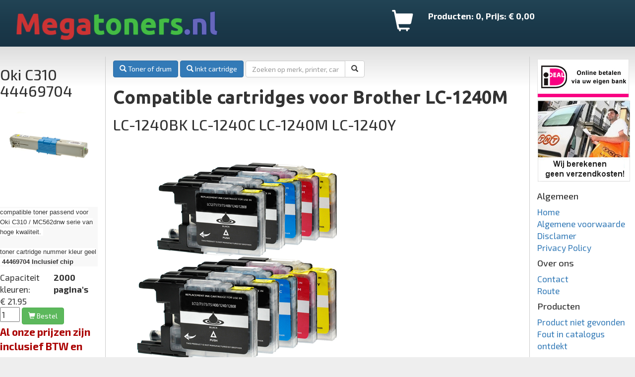

--- FILE ---
content_type: text/html; charset=UTF-8
request_url: http://megatoners.nl/CartridgeNummer/Brother/LC-1240M.html
body_size: 3660
content:
<!DOCTYPE html>
				<html lang="nl"><head><meta charset="UTF-8" /><title>MegaToners Compatible cartridges voor Brother LC-1240M</title>
				<meta name="geo.placename" content="Beek Ubbergen">
				<meta name="geo.region" content="NL">
				<meta name="geo.position" content="51.82739037622473;5.932220220565796">
				<meta name="dcterms.title" content="Compatible cartridges voor Brother LC-1240M">
				<meta name="keywords" content="webwinkel, webshop, goedkope toner, goedkope cartridge,printer inktcartridge,laserprinter toner">
				<meta name="description" content="Compatible met Brother DCP-J725DW,Brother DCP-J925DW,Brother MFC-J430W,Brother MFC-J5910DW,Brother MFC-J625DW,Brother MFC-J6510DW,Brother MFC-J6710DW,Brother MF">
				<!-- Latest compiled and minified CSS -->
		<link rel="stylesheet" href="https://maxcdn.bootstrapcdn.com/bootstrap/3.3.6/css/bootstrap.min.css" integrity="sha384-1q8mTJOASx8j1Au+a5WDVnPi2lkFfwwEAa8hDDdjZlpLegxhjVME1fgjWPGmkzs7" crossorigin="anonymous">
		<link href="https://fonts.googleapis.com/css?family=Noto+Sans:400,700" rel="stylesheet" type="text/css">
		<link href="https://fonts.googleapis.com/css?family=Exo+2:300,400,500,700,900" rel="stylesheet" type="text/css">
		<link href="https://fonts.googleapis.com/css?family=Asap:400,700" rel="stylesheet" type="text/css">
		<link href="https://fonts.googleapis.com/css?family=Source+Sans+Pro:300,400,700,900" rel="stylesheet" type="text/css">
		<link href="https://fonts.googleapis.com/css?family=Ubuntu:700" rel="stylesheet" type="text/css">
		<link href="/static/style2.css" rel="stylesheet" type="text/css">
	</head>
	<body>

		<div id="head">
			<div class="container">
				<div class="row">
					<div class="col-md-6 col-xs-9">
					<h1><span 
						class="mega">Mega</span><span 
						class="toners">toners</span><span
						class="nl">.nl</span></h1>
					<!-- <h2>Bestelling vanaf 13-03-2024 worden pas <strong>23-03-2024</strong> uitgeleverd in verband met werkzaamheden aan de website.</h2> -->
                                        
					</div>
					<div class="col-md-2 hidden-xs hidden-sm space-up">
						<span aria-hidden="true" class="huge glyphicon glyphicon-shopping-cart pull-right"></span>
					</div>
					<div class="col-md-4 col-xs-3 space-up">
						<div id="shoppingCart">
								<p>Producten:&nbsp;<span id="productCount">0</span>,
								Prijs:&nbsp;&euro;&nbsp;<span id="totalPrice">0,00</span>
								<span id="placeOrder"></span>
								</p>
						</div>
					</div>
				</div>
			</div>
		</div>
		<div id="main">
			<div class="container">
				<div class="row">
					<div class="col-md-2 hidden-xs hidden-sm" id="leftPane">

		<h2 class="aanbiedingTekst"></h2><div class="toner" itemscope itemtype="http://schema.org/Product">
				<h2 itemprop="name">Oki C310 44469704</h2><img src="https://images.inlogic.nl/Oki%2044469704.jpg"
				itemprop="image" alt="Oki C310 44469704" /><p itemprop="description" class="productDescription"><p itemprop="description" class="productDescription" style="margin: 0px; color: rgb(51, 51, 51); font-family: Ubuntu, 'Trebuchet MS', verdana, 'bitstream vera sans', 'Liberation Sans', sans-serif; font-size: 14.545454025268555px; background-color: rgb(248, 248, 248);"><span style="margin: 0px; font-family: arial, helvetica, clean, sans-serif; font-size: 13px; line-height: 15px; background-color: rgb(255, 255, 255);">compatible toner passend voor Oki C310 / MC562dnw serie van hoge kwaliteit.&nbsp;</span><br style="margin: 0px; font-family: arial, helvetica, clean, sans-serif; font-size: 13px; line-height: 15px;"><span style="margin: 0px; font-family: arial, helvetica, clean, sans-serif; font-size: 13px; line-height: 15px; background-color: rgb(255, 255, 255);"><br style="margin: 0px;"></span></p><div style="margin: 0px; color: rgb(51, 51, 51); font-family: Ubuntu, 'Trebuchet MS', verdana, 'bitstream vera sans', 'Liberation Sans', sans-serif; font-size: 14.545454025268555px; background-color: rgb(248, 248, 248);"><span style="margin: 0px; font-family: arial, helvetica, clean, sans-serif; font-size: 13px; line-height: 15px; background-color: rgb(255, 255, 255);">toner cartridge nummer kleur geel &nbsp;<b style="margin: 0px;">44469704</b></span><b style="margin: 0px; line-height: 15px; font-family: arial, helvetica, clean, sans-serif; font-size: small;">&nbsp;Inclusief chip</b></div></p><table><tr><td>Capaciteit kleuren:</td><td><strong>2000 pagina's</strong><td></tr></table><div title="Compatible toner voor Oki C310 44469704" itemprop="offers" itemscope itemtype="http://schema.org/Offer" class="price">
				<span itemprop="price">&euro; 21.95
				<meta itemprop="priceCurrency" content="EUR" /></span><br />
		
		<input type="number" name="number" value="1" style="width: 40px;">
		<a role="button" class="btn btn-success addToShoppingCart" title="21.95" href="#44469704">
			<span class="glyphicon glyphicon-shopping-cart"></span> Bestel</a></div></div><p style="color: #A00; font-size: 120%; font-weight: bold;">Al onze prijzen zijn inclusief BTW en verzendkosten</p></div>
					<div class="col-md-8">
	<form class="navbar-form" role="search" action="/Search.html" method="GET">

							<a role="button" class="btn btn-primary" href="/SelecteerMerk/laser.html"><span aria-hidden="true" class="glyphicon glyphicon-search"></span> Toner of drum</a>

							<a role="button" class="btn btn-primary" href="/SelecteerMerk/inkt.html"><span aria-hidden="true" class="glyphicon glyphicon-search"></span> Inkt cartridge</a>

						
							<div class="input-group">
								<input type="text" class="form-control" placeholder="Zoeken op merk, printer, cartridge nummer, etc." name="search" id="searchBar" value="">

								<div class="input-group-btn">

									<button class="btn btn-default" type="submit"><i class="glyphicon glyphicon-search"></i></button>
								</div>
							</div>

						</form><h1>Compatible cartridges voor Brother LC-1240M</h1><div><div class="toner" itemscope itemtype="http://schema.org/Product">
				<h2 itemprop="name">LC-1240BK LC-1240C LC-1240M LC-1240Y</h2><img src="https://images.inlogic.nl/Brother%20LC-1240XL.jpg"
				itemprop="image" alt="LC-1240BK LC-1240C LC-1240M LC-1240Y" /><p itemprop="description" class="productDescription"><u style="font-family: arial, helvetica, clean, sans-serif; font-size: 13px; line-height: 15px;">Prijs incl. btw en verzendkosten super aanbieding<br><br></u><u style="font-family: arial, helvetica, clean, sans-serif; font-size: 13px; line-height: 15px;">Set&nbsp;bestaande uit:<br><br></u><span style="font-family: arial, helvetica, clean, sans-serif; font-size: 13px; line-height: 15px; background-color: rgb(255, 255, 255);">4 X kleur zwart &nbsp; &nbsp;&nbsp;&nbsp;&nbsp; (&nbsp;</span><b style="font-family: arial, helvetica, clean, sans-serif; font-size: 13px; line-height: 15px;">LC-1240BK</b><span style="font-family: arial, helvetica, clean, sans-serif; font-size: 13px; line-height: 15px; background-color: rgb(255, 255, 255);">&nbsp;) &nbsp;&nbsp;&nbsp;&nbsp;</span><br style="font-family: arial, helvetica, clean, sans-serif; font-size: 13px; line-height: 15px;"><span style="font-family: arial, helvetica, clean, sans-serif; font-size: 13px; line-height: 15px; background-color: rgb(255, 255, 255);">2 X kleur geel &nbsp; &nbsp;&nbsp; &nbsp; &nbsp; (&nbsp;</span><b style="font-family: arial, helvetica, clean, sans-serif; font-size: 13px; line-height: 15px;">LC-1240Y</b><span style="font-family: arial, helvetica, clean, sans-serif; font-size: 13px; line-height: 15px; background-color: rgb(255, 255, 255);">&nbsp;)&nbsp;&nbsp;&nbsp; &nbsp;&nbsp;&nbsp;</span><br style="font-family: arial, helvetica, clean, sans-serif; font-size: 13px; line-height: 15px;"><span style="font-family: arial, helvetica, clean, sans-serif; font-size: 13px; line-height: 15px; background-color: rgb(255, 255, 255);">2 x kleur cyaan&nbsp;&nbsp; &nbsp; &nbsp; (&nbsp;</span><b style="font-family: arial, helvetica, clean, sans-serif; font-size: 13px; line-height: 15px;">LC-1240C</b><span style="font-family: arial, helvetica, clean, sans-serif; font-size: 13px; line-height: 15px; background-color: rgb(255, 255, 255);">&nbsp;)&nbsp;&nbsp;&nbsp;&nbsp;&nbsp;&nbsp;</span><br style="font-family: arial, helvetica, clean, sans-serif; font-size: 13px; line-height: 15px;"><span style="font-family: arial, helvetica, clean, sans-serif; font-size: 13px; line-height: 15px; background-color: rgb(255, 255, 255);">2 x kleur magenta &nbsp; (</span><b style="font-family: arial, helvetica, clean, sans-serif; font-size: 13px; line-height: 15px;">&nbsp;LC-1240M</b><span style="font-family: arial, helvetica, clean, sans-serif; font-size: 13px; line-height: 15px; background-color: rgb(255, 255, 255);">&nbsp;)&nbsp;&nbsp;&nbsp;&nbsp;&nbsp;&nbsp;</span><br style="font-family: arial, helvetica, clean, sans-serif; font-size: 13px; line-height: 15px;"><br style="font-family: arial, helvetica, clean, sans-serif; font-size: 13px; line-height: 15px;"><b style="font-family: arial, helvetica, clean, sans-serif; font-size: 13px; line-height: 15px;">Zwart 30 Ml&nbsp;&nbsp;&nbsp;&nbsp;&nbsp;&nbsp;&nbsp;&nbsp;&nbsp; Kleur 23 Ml</b><br style="font-family: arial, helvetica, clean, sans-serif; font-size: 13px; line-height: 15px;"><br style="font-family: arial, helvetica, clean, sans-serif; font-size: 13px; line-height: 15px;"><span style="font-family: arial, helvetica, clean, sans-serif; font-size: 13px; line-height: 15px; background-color: rgb(255, 255, 255);"><b>Compatible inktcartridges van hoge kwaliteit incl Chip</b></span></p><table><tr><td>Kleuren inhoud:</td><td><strong>23 mL</strong><td></tr><tr><td>Zwart inhoud:</td><td><strong>30 mL</strong><td></tr></table><div title="Compatible cartridge voor LC-1240BK LC-1240C LC-1240M LC-1240Y" itemprop="offers" itemscope itemtype="http://schema.org/Offer" class="price">
				<span itemprop="price">&euro; 18.95
				<meta itemprop="priceCurrency" content="EUR" /></span><br />
		
		<input type="number" name="number" value="1" style="width: 40px;">
		<a role="button" class="btn btn-success addToShoppingCart" title="18.95" href="#LC-1240BK+LC-1240C+LC-1240M+LC-1240Y">
			<span class="glyphicon glyphicon-shopping-cart"></span> Bestel</a></div>Brother DCP-J725DW, Brother DCP-J925DW, Brother MFC-J430W, Brother MFC-J5910DW, Brother MFC-J625DW, Brother MFC-J6510DW, Brother MFC-J6710DW, Brother MFC-J6910DW, Brother MFC-J825DW, Brother MFC-J835DW, Brother DCP-J525W</div><p style="color: #A00; font-size: 120%; font-weight: bold;">Al onze prijzen zijn inclusief BTW en verzendkosten</p><div class="toner" itemscope itemtype="http://schema.org/Product">
				<h2 itemprop="name">LC-1240M</h2><img src="https://images.inlogic.nl/LC-1240M.jpg"
				itemprop="image" alt="LC-1240M" /><p itemprop="description" class="productDescription"><p itemprop="description" class="productDescription" style="margin: 0px; color: rgb(51, 51, 51); font-family: Ubuntu, 'Trebuchet MS', verdana, 'bitstream vera sans', 'Liberation Sans', sans-serif; font-size: 14.545454025268555px; background-color: rgb(248, 248, 248);"><span style="margin: 0px; font-family: arial, helvetica, clean, sans-serif; font-size: 13px; line-height: 15px; background-color: rgb(255, 255, 255);">4 X kleur magenta &nbsp; &nbsp; &nbsp; (&nbsp;</span><b style="margin: 0px; font-family: arial, helvetica, clean, sans-serif; font-size: 13px; line-height: 15px; background-color: rgb(255, 255, 255);">LC-1240 M</b><span style="margin: 0px; font-family: arial, helvetica, clean, sans-serif; font-size: 13px; line-height: 15px; background-color: rgb(255, 255, 255);">&nbsp;)</span></p><div style="margin: 0px; color: rgb(51, 51, 51); font-family: Ubuntu, 'Trebuchet MS', verdana, 'bitstream vera sans', 'Liberation Sans', sans-serif; font-size: 14.545454025268555px; background-color: rgb(248, 248, 248);"><span style="margin: 0px; font-family: arial, helvetica, clean, sans-serif; font-size: 13px; line-height: 15px; background-color: rgb(255, 255, 255);"><br style="margin: 0px;"></span></div><div style="margin: 0px; color: rgb(51, 51, 51); font-family: Ubuntu, 'Trebuchet MS', verdana, 'bitstream vera sans', 'Liberation Sans', sans-serif; font-size: 14.545454025268555px; background-color: rgb(248, 248, 248);"><span style="margin: 0px; font-family: arial, helvetica, clean, sans-serif; font-size: 13px; line-height: 15px; background-color: rgb(255, 255, 255);"><b style="margin: 0px; background-color: rgb(248, 248, 248);">Compatible inktcartridges van hoge kwaliteit incl Chip</b></span></div></p><table><tr><td>Kleuren inhoud:</td><td><strong>10 mL</strong><td></tr></table><div title="Compatible cartridge voor LC-1240M" itemprop="offers" itemscope itemtype="http://schema.org/Offer" class="price">
				<span itemprop="price">&euro; 7.95
				<meta itemprop="priceCurrency" content="EUR" /></span><br />
		<input type="number" name="number" value="1" style="width: 40px;">
		<a class="btn btn-success addToShoppingCart" title="7.95" href="#LC-1240M">
			<span class="glyphicon glyphicon-shopping-cart"></span> Bestel</a></div>Brother MFC-J835DW, Brother MFC-J825DW, Brother MFC-J6910DW, Brother MFC-J6710DW, Brother MFC-J6510DW, Brother MFC-J625DW, Brother MFC-J5910DW, Brother MFC-J430W, Brother DCP-J925DW, Brother DCP-J725DW, Brother DCP-J525W</div><p style="color: #A00; font-size: 120%; font-weight: bold;">Al onze prijzen zijn inclusief BTW en verzendkosten</p></div>
					</div>
					<div class="col-md-2 hidden-xs hidden-sm" id="sidebar">
	

		
		
			
		<span id="ideal"></span>
		<span id="tnt"></span>
		<br>
		
		<div>
			<h4>Algemeen</h4>
			<a href="/">Home</a><br />
			<a href="/Pagina/Algemene_Voorwaarde.html">Algemene voorwaarde</a><br />
			<a href="/Pagina/Disclaimer.html">Disclamer</a><br />
			<a href="/Pagina/Privacy_Policy.html">Privacy Policy</a><br />
		</div>
		
		<div>
			<h4>Over ons</h4>
			<a href="/Pagina/Contact.html">Contact</a><br />
			<a href="/Pagina/Route.html">Route</a><br />
		</div>
	
		<div>
			<h4>Producten</h4>
			<a href="/Pagina/Product_niet_gevonden.html">Product niet gevonden</a><br />
			<a href="/Pagina/Fout_gevonden.html">Fout in catalogus ontdekt</a><br />
		</div>	
		
		<div>		
			<h4>Retouren</h4>
			<a href="/Pagina/RMA.html">RMA Procedure &amp; Formulier</a><br />
		</div>
		<br />
		<strong>Zie ook:</strong><br>
		<a href="http://www.batterijensite.nl">
			<span id="batterijensite"></span>
		</a>
	
					</div>
				</div>
			</div>
		</div>
		<div id="footer">
			<div class="container">
				<div class="row">
					<div class="col-md-3">
						<p class="footer">Algemeen</p>
						<a href="/">Home</a><br>
						<a href="/Pagina/Algemene_Voorwaarde.html">Algemene voorwaarde</a><br>
						<a href="/Pagina/Disclaimer.html">Disclamer</a><br>
						<a href="/Pagina/Privacy_Policy.html">Privacy Policy</a><br>
					</div>
	
					<div class="col-md-3">
						<p class="footer">Over ons</p>
						<a href="/Pagina/Contact.html">Contact</a><br>
						<a href="/Pagina/Route.html">Route</a><br>
					</div>

					<div class="col-md-3">
						<p class="footer">Producten</p>
						<a href="/Pagina/Product_niet_gevonden.html">Product niet gevonden</a><br>
						<a href="/Pagina/Fout_gevonden.html">Fout in catalogus ontdekt</a><br>
					</div>	
	
					<div class="col-md-3">
	
						<p class="footer">Retouren</p>
						<a href="/Pagina/RMA.html">RMA Procedure &amp; Formulier</a><br>
					</div>
				</div>
				<div class="row">
					<div class="col-md-12 vcard" id="copy">
						<span class="fn org">Megatoners.nl</span><br>
						<span class="adr">
							<span class="street-address">Lijsterbesstraat 23</span><br>
							<span class="postal-code">6573 XL</span>
							<span class="locality">Beek (Gemeente Berg en Dal)</span>
						</span><br />
						Tel: <span class="tel">024-6841708</span><br>
						email: <span class="email">info@megatoners.nl</span><br>
						<a href="http://www.megatoners.nl">www.megatoners.nl</a>
						<br /><br />
					</div><br />
				</div>
			</div>
		</div>
<div id="dialog"></div>
<script type="text/javascript" src="/static/script.js"></script></body></html>


--- FILE ---
content_type: text/css
request_url: http://megatoners.nl/static/style2.css
body_size: 38663
content:
.ui-helper-hidden {
    display: none;
}
.ui-helper-hidden-accessible {
    left: -1e+8px;
    position: absolute;
}
.ui-helper-reset {
    border: 0 none;
    font-size: 100%;
    line-height: 1.3;
    list-style: none outside none;
    margin: 0;
    outline: 0 none;
    padding: 0;
    text-decoration: none;
}
.ui-helper-clearfix:after {
    clear: both;
    content: ".";
    display: block;
    height: 0;
    visibility: hidden;
}
.ui-helper-clearfix {
    display: inline-block;
}
* html .ui-helper-clearfix {
    height: 1%;
}
.ui-helper-clearfix {
    display: block;
}
.ui-helper-zfix {
    height: 100%;
    left: 0;
    opacity: 0;
    position: absolute;
    top: 0;
    width: 100%;
}
.ui-state-disabled {
    cursor: default !important;
}
.ui-icon {
    background-repeat: no-repeat;
    display: block;
    overflow: hidden;
    text-indent: -99999px;
}
.ui-widget-overlay {
    height: 100%;
    left: 0;
    position: absolute;
    top: 0;
    width: 100%;
}
.ui-widget {
    font-family: Verdana,Arial,sans-serif;
    font-size: 1.1em;
}
.ui-widget input, .ui-widget select, .ui-widget textarea, .ui-widget button {
    font-family: Verdana,Arial,sans-serif;
    font-size: 1em;
}
.ui-widget-content {
    background: url("images/ui-bg_highlight-hard_100_f9f9f9_1x100.png") repeat-x scroll 50% top #F9F9F9;
    border: 1px solid #CCCCCC;
    color: #222222;
}
.ui-widget-content a {
    color: #222222;
}
.ui-widget-header {
    background: url("images/ui-bg_diagonals-thick_8_333333_40x40.png") repeat scroll 50% 50% #333333;
    border: 1px solid #A3A3A3;
    color: #EEEEEE;
    font-weight: bold;
}
.ui-widget-header a {
    color: #EEEEEE;
}
.ui-state-default, .ui-widget-content .ui-state-default {
    background: url("images/ui-bg_glass_40_111111_1x400.png") repeat-x scroll 50% 50% #111111;
    border: 1px solid #777777;
    color: #E3E3E3;
    font-weight: normal;
    outline: medium none;
}
.ui-state-default a, .ui-state-default a:link, .ui-state-default a:visited {
    color: #E3E3E3;
    outline: medium none;
    text-decoration: none;
}
.ui-state-hover, .ui-widget-content .ui-state-hover, .ui-state-focus, .ui-widget-content .ui-state-focus {
    background: url("images/ui-bg_glass_55_1c1c1c_1x400.png") repeat-x scroll 50% 50% #1C1C1C;
    border: 1px solid #000000;
    color: #FFFFFF;
    font-weight: normal;
    outline: medium none;
}
.ui-state-hover a, .ui-state-hover a:hover {
    color: #FFFFFF;
    outline: medium none;
    text-decoration: none;
}
.ui-state-active, .ui-widget-content .ui-state-active {
    background: url("images/ui-bg_flat_65_ffffff_40x100.png") repeat-x scroll 50% 50% #FFFFFF;
    border: 1px solid #CCCCCC;
    color: #222222;
    font-weight: normal;
    outline: medium none;
}
.ui-state-active a, .ui-state-active a:link, .ui-state-active a:visited {
    color: #222222;
    outline: medium none;
    text-decoration: none;
}
.ui-state-highlight, .ui-widget-content .ui-state-highlight {
    background: url("images/ui-bg_inset-hard_55_ffeb80_1x100.png") repeat-x scroll 50% bottom #FFEB80;
    border: 1px solid #FFDE2E;
    color: #363636;
}
.ui-state-highlight a, .ui-widget-content .ui-state-highlight a {
    color: #363636;
}
.ui-state-error, .ui-widget-content .ui-state-error {
    background: url("images/ui-bg_inset-hard_45_cd0a0a_1x100.png") repeat-x scroll 50% bottom #CD0A0A;
    border: 1px solid #9E0505;
    color: #FFFFFF;
}
.ui-state-error a, .ui-widget-content .ui-state-error a {
    color: #FFFFFF;
}
.ui-state-error-text, .ui-widget-content .ui-state-error-text {
    color: #FFFFFF;
}
.ui-state-disabled, .ui-widget-content .ui-state-disabled {
    background-image: none;
    opacity: 0.35;
}
.ui-priority-primary, .ui-widget-content .ui-priority-primary {
    font-weight: bold;
}
.ui-priority-secondary, .ui-widget-content .ui-priority-secondary {
    font-weight: normal;
    opacity: 0.7;
}
.ui-icon {
    background-image: url("images/ui-icons_222222_256x240.png");
    height: 16px;
    width: 16px;
}
.ui-widget-content .ui-icon {
    background-image: url("images/ui-icons_222222_256x240.png");
}
.ui-widget-header .ui-icon {
    background-image: url("images/ui-icons_bbbbbb_256x240.png");
}
.ui-state-default .ui-icon {
    background-image: url("images/ui-icons_ededed_256x240.png");
}
.ui-state-hover .ui-icon, .ui-state-focus .ui-icon {
    background-image: url("images/ui-icons_ffffff_256x240.png");
}
.ui-state-active .ui-icon {
    background-image: url("images/ui-icons_222222_256x240.png");
}
.ui-state-highlight .ui-icon {
    background-image: url("images/ui-icons_4ca300_256x240.png");
}
.ui-state-error .ui-icon, .ui-state-error-text .ui-icon {
    background-image: url("images/ui-icons_ffcf29_256x240.png");
}
.ui-icon-carat-1-n {
    background-position: 0 0;
}
.ui-icon-carat-1-ne {
    background-position: -16px 0;
}
.ui-icon-carat-1-e {
    background-position: -32px 0;
}
.ui-icon-carat-1-se {
    background-position: -48px 0;
}
.ui-icon-carat-1-s {
    background-position: -64px 0;
}
.ui-icon-carat-1-sw {
    background-position: -80px 0;
}
.ui-icon-carat-1-w {
    background-position: -96px 0;
}
.ui-icon-carat-1-nw {
    background-position: -112px 0;
}
.ui-icon-carat-2-n-s {
    background-position: -128px 0;
}
.ui-icon-carat-2-e-w {
    background-position: -144px 0;
}
.ui-icon-triangle-1-n {
    background-position: 0 -16px;
}
.ui-icon-triangle-1-ne {
    background-position: -16px -16px;
}
.ui-icon-triangle-1-e {
    background-position: -32px -16px;
}
.ui-icon-triangle-1-se {
    background-position: -48px -16px;
}
.ui-icon-triangle-1-s {
    background-position: -64px -16px;
}
.ui-icon-triangle-1-sw {
    background-position: -80px -16px;
}
.ui-icon-triangle-1-w {
    background-position: -96px -16px;
}
.ui-icon-triangle-1-nw {
    background-position: -112px -16px;
}
.ui-icon-triangle-2-n-s {
    background-position: -128px -16px;
}
.ui-icon-triangle-2-e-w {
    background-position: -144px -16px;
}
.ui-icon-arrow-1-n {
    background-position: 0 -32px;
}
.ui-icon-arrow-1-ne {
    background-position: -16px -32px;
}
.ui-icon-arrow-1-e {
    background-position: -32px -32px;
}
.ui-icon-arrow-1-se {
    background-position: -48px -32px;
}
.ui-icon-arrow-1-s {
    background-position: -64px -32px;
}
.ui-icon-arrow-1-sw {
    background-position: -80px -32px;
}
.ui-icon-arrow-1-w {
    background-position: -96px -32px;
}
.ui-icon-arrow-1-nw {
    background-position: -112px -32px;
}
.ui-icon-arrow-2-n-s {
    background-position: -128px -32px;
}
.ui-icon-arrow-2-ne-sw {
    background-position: -144px -32px;
}
.ui-icon-arrow-2-e-w {
    background-position: -160px -32px;
}
.ui-icon-arrow-2-se-nw {
    background-position: -176px -32px;
}
.ui-icon-arrowstop-1-n {
    background-position: -192px -32px;
}
.ui-icon-arrowstop-1-e {
    background-position: -208px -32px;
}
.ui-icon-arrowstop-1-s {
    background-position: -224px -32px;
}
.ui-icon-arrowstop-1-w {
    background-position: -240px -32px;
}
.ui-icon-arrowthick-1-n {
    background-position: 0 -48px;
}
.ui-icon-arrowthick-1-ne {
    background-position: -16px -48px;
}
.ui-icon-arrowthick-1-e {
    background-position: -32px -48px;
}
.ui-icon-arrowthick-1-se {
    background-position: -48px -48px;
}
.ui-icon-arrowthick-1-s {
    background-position: -64px -48px;
}
.ui-icon-arrowthick-1-sw {
    background-position: -80px -48px;
}
.ui-icon-arrowthick-1-w {
    background-position: -96px -48px;
}
.ui-icon-arrowthick-1-nw {
    background-position: -112px -48px;
}
.ui-icon-arrowthick-2-n-s {
    background-position: -128px -48px;
}
.ui-icon-arrowthick-2-ne-sw {
    background-position: -144px -48px;
}
.ui-icon-arrowthick-2-e-w {
    background-position: -160px -48px;
}
.ui-icon-arrowthick-2-se-nw {
    background-position: -176px -48px;
}
.ui-icon-arrowthickstop-1-n {
    background-position: -192px -48px;
}
.ui-icon-arrowthickstop-1-e {
    background-position: -208px -48px;
}
.ui-icon-arrowthickstop-1-s {
    background-position: -224px -48px;
}
.ui-icon-arrowthickstop-1-w {
    background-position: -240px -48px;
}
.ui-icon-arrowreturnthick-1-w {
    background-position: 0 -64px;
}
.ui-icon-arrowreturnthick-1-n {
    background-position: -16px -64px;
}
.ui-icon-arrowreturnthick-1-e {
    background-position: -32px -64px;
}
.ui-icon-arrowreturnthick-1-s {
    background-position: -48px -64px;
}
.ui-icon-arrowreturn-1-w {
    background-position: -64px -64px;
}
.ui-icon-arrowreturn-1-n {
    background-position: -80px -64px;
}
.ui-icon-arrowreturn-1-e {
    background-position: -96px -64px;
}
.ui-icon-arrowreturn-1-s {
    background-position: -112px -64px;
}
.ui-icon-arrowrefresh-1-w {
    background-position: -128px -64px;
}
.ui-icon-arrowrefresh-1-n {
    background-position: -144px -64px;
}
.ui-icon-arrowrefresh-1-e {
    background-position: -160px -64px;
}
.ui-icon-arrowrefresh-1-s {
    background-position: -176px -64px;
}
.ui-icon-arrow-4 {
    background-position: 0 -80px;
}
.ui-icon-arrow-4-diag {
    background-position: -16px -80px;
}
.ui-icon-extlink {
    background-position: -32px -80px;
}
.ui-icon-newwin {
    background-position: -48px -80px;
}
.ui-icon-refresh {
    background-position: -64px -80px;
}
.ui-icon-shuffle {
    background-position: -80px -80px;
}
.ui-icon-transfer-e-w {
    background-position: -96px -80px;
}
.ui-icon-transferthick-e-w {
    background-position: -112px -80px;
}
.ui-icon-folder-collapsed {
    background-position: 0 -96px;
}
.ui-icon-folder-open {
    background-position: -16px -96px;
}
.ui-icon-document {
    background-position: -32px -96px;
}
.ui-icon-document-b {
    background-position: -48px -96px;
}
.ui-icon-note {
    background-position: -64px -96px;
}
.ui-icon-mail-closed {
    background-position: -80px -96px;
}
.ui-icon-mail-open {
    background-position: -96px -96px;
}
.ui-icon-suitcase {
    background-position: -112px -96px;
}
.ui-icon-comment {
    background-position: -128px -96px;
}
.ui-icon-person {
    background-position: -144px -96px;
}
.ui-icon-print {
    background-position: -160px -96px;
}
.ui-icon-trash {
    background-position: -176px -96px;
}
.ui-icon-locked {
    background-position: -192px -96px;
}
.ui-icon-unlocked {
    background-position: -208px -96px;
}
.ui-icon-bookmark {
    background-position: -224px -96px;
}
.ui-icon-tag {
    background-position: -240px -96px;
}
.ui-icon-home {
    background-position: 0 -112px;
}
.ui-icon-flag {
    background-position: -16px -112px;
}
.ui-icon-calendar {
    background-position: -32px -112px;
}
.ui-icon-cart {
    background-position: -48px -112px;
}
.ui-icon-pencil {
    background-position: -64px -112px;
}
.ui-icon-clock {
    background-position: -80px -112px;
}
.ui-icon-disk {
    background-position: -96px -112px;
}
.ui-icon-calculator {
    background-position: -112px -112px;
}
.ui-icon-zoomin {
    background-position: -128px -112px;
}
.ui-icon-zoomout {
    background-position: -144px -112px;
}
.ui-icon-search {
    background-position: -160px -112px;
}
.ui-icon-wrench {
    background-position: -176px -112px;
}
.ui-icon-gear {
    background-position: -192px -112px;
}
.ui-icon-heart {
    background-position: -208px -112px;
}
.ui-icon-star {
    background-position: -224px -112px;
}
.ui-icon-link {
    background-position: -240px -112px;
}
.ui-icon-cancel {
    background-position: 0 -128px;
}
.ui-icon-plus {
    background-position: -16px -128px;
}
.ui-icon-plusthick {
    background-position: -32px -128px;
}
.ui-icon-minus {
    background-position: -48px -128px;
}
.ui-icon-minusthick {
    background-position: -64px -128px;
}
.ui-icon-close {
    background-position: -80px -128px;
}
.ui-icon-closethick {
    background-position: -96px -128px;
}
.ui-icon-key {
    background-position: -112px -128px;
}
.ui-icon-lightbulb {
    background-position: -128px -128px;
}
.ui-icon-scissors {
    background-position: -144px -128px;
}
.ui-icon-clipboard {
    background-position: -160px -128px;
}
.ui-icon-copy {
    background-position: -176px -128px;
}
.ui-icon-contact {
    background-position: -192px -128px;
}
.ui-icon-image {
    background-position: -208px -128px;
}
.ui-icon-video {
    background-position: -224px -128px;
}
.ui-icon-script {
    background-position: -240px -128px;
}
.ui-icon-alert {
    background-position: 0 -144px;
}
.ui-icon-info {
    background-position: -16px -144px;
}
.ui-icon-notice {
    background-position: -32px -144px;
}
.ui-icon-help {
    background-position: -48px -144px;
}
.ui-icon-check {
    background-position: -64px -144px;
}
.ui-icon-bullet {
    background-position: -80px -144px;
}
.ui-icon-radio-off {
    background-position: -96px -144px;
}
.ui-icon-radio-on {
    background-position: -112px -144px;
}
.ui-icon-pin-w {
    background-position: -128px -144px;
}
.ui-icon-pin-s {
    background-position: -144px -144px;
}
.ui-icon-play {
    background-position: 0 -160px;
}
.ui-icon-pause {
    background-position: -16px -160px;
}
.ui-icon-seek-next {
    background-position: -32px -160px;
}
.ui-icon-seek-prev {
    background-position: -48px -160px;
}
.ui-icon-seek-end {
    background-position: -64px -160px;
}
.ui-icon-seek-first {
    background-position: -80px -160px;
}
.ui-icon-stop {
    background-position: -96px -160px;
}
.ui-icon-eject {
    background-position: -112px -160px;
}
.ui-icon-volume-off {
    background-position: -128px -160px;
}
.ui-icon-volume-on {
    background-position: -144px -160px;
}
.ui-icon-power {
    background-position: 0 -176px;
}
.ui-icon-signal-diag {
    background-position: -16px -176px;
}
.ui-icon-signal {
    background-position: -32px -176px;
}
.ui-icon-battery-0 {
    background-position: -48px -176px;
}
.ui-icon-battery-1 {
    background-position: -64px -176px;
}
.ui-icon-battery-2 {
    background-position: -80px -176px;
}
.ui-icon-battery-3 {
    background-position: -96px -176px;
}
.ui-icon-circle-plus {
    background-position: 0 -192px;
}
.ui-icon-circle-minus {
    background-position: -16px -192px;
}
.ui-icon-circle-close {
    background-position: -32px -192px;
}
.ui-icon-circle-triangle-e {
    background-position: -48px -192px;
}
.ui-icon-circle-triangle-s {
    background-position: -64px -192px;
}
.ui-icon-circle-triangle-w {
    background-position: -80px -192px;
}
.ui-icon-circle-triangle-n {
    background-position: -96px -192px;
}
.ui-icon-circle-arrow-e {
    background-position: -112px -192px;
}
.ui-icon-circle-arrow-s {
    background-position: -128px -192px;
}
.ui-icon-circle-arrow-w {
    background-position: -144px -192px;
}
.ui-icon-circle-arrow-n {
    background-position: -160px -192px;
}
.ui-icon-circle-zoomin {
    background-position: -176px -192px;
}
.ui-icon-circle-zoomout {
    background-position: -192px -192px;
}
.ui-icon-circle-check {
    background-position: -208px -192px;
}
.ui-icon-circlesmall-plus {
    background-position: 0 -208px;
}
.ui-icon-circlesmall-minus {
    background-position: -16px -208px;
}
.ui-icon-circlesmall-close {
    background-position: -32px -208px;
}
.ui-icon-squaresmall-plus {
    background-position: -48px -208px;
}
.ui-icon-squaresmall-minus {
    background-position: -64px -208px;
}
.ui-icon-squaresmall-close {
    background-position: -80px -208px;
}
.ui-icon-grip-dotted-vertical {
    background-position: 0 -224px;
}
.ui-icon-grip-dotted-horizontal {
    background-position: -16px -224px;
}
.ui-icon-grip-solid-vertical {
    background-position: -32px -224px;
}
.ui-icon-grip-solid-horizontal {
    background-position: -48px -224px;
}
.ui-icon-gripsmall-diagonal-se {
    background-position: -64px -224px;
}
.ui-icon-grip-diagonal-se {
    background-position: -80px -224px;
}
.ui-corner-tl {
    border-top-left-radius: 4px;
}
.ui-corner-tr {
    border-top-right-radius: 4px;
}
.ui-corner-bl {
    border-bottom-left-radius: 4px;
}
.ui-corner-br {
    border-bottom-right-radius: 4px;
}
.ui-corner-top {
    border-top-left-radius: 4px;
    border-top-right-radius: 4px;
}
.ui-corner-bottom {
    border-bottom-left-radius: 4px;
    border-bottom-right-radius: 4px;
}
.ui-corner-right {
    border-bottom-right-radius: 4px;
    border-top-right-radius: 4px;
}
.ui-corner-left {
    border-bottom-left-radius: 4px;
    border-top-left-radius: 4px;
}
.ui-corner-all {
    border-radius: 4px 4px 4px 4px;
}
.ui-widget-overlay {
    background: url("images/ui-bg_highlight-hard_40_aaaaaa_1x100.png") repeat-x scroll 50% top #AAAAAA;
    opacity: 0.3;
}
.ui-widget-shadow {
    background: url("images/ui-bg_highlight-soft_50_aaaaaa_1x100.png") repeat-x scroll 50% top #AAAAAA;
    border-radius: 8px 8px 8px 8px;
    margin: -8px 0 0 -8px;
    opacity: 0.2;
    padding: 8px;
}
.ui-resizable {
    position: relative;
}
.ui-resizable-handle {
    display: block;
    font-size: 0.1px;
    position: absolute;
    z-index: 99999;
}
.ui-resizable-disabled .ui-resizable-handle, .ui-resizable-autohide .ui-resizable-handle {
    display: none;
}
.ui-resizable-n {
    cursor: n-resize;
    height: 7px;
    left: 0;
    top: -5px;
    width: 100%;
}
.ui-resizable-s {
    bottom: -5px;
    cursor: s-resize;
    height: 7px;
    left: 0;
    width: 100%;
}
.ui-resizable-e {
    cursor: e-resize;
    height: 100%;
    right: -5px;
    top: 0;
    width: 7px;
}
.ui-resizable-w {
    cursor: w-resize;
    height: 100%;
    left: -5px;
    top: 0;
    width: 7px;
}
.ui-resizable-se {
    bottom: 1px;
    cursor: se-resize;
    height: 12px;
    right: 1px;
    width: 12px;
}
.ui-resizable-sw {
    bottom: -5px;
    cursor: sw-resize;
    height: 9px;
    left: -5px;
    width: 9px;
}
.ui-resizable-nw {
    cursor: nw-resize;
    height: 9px;
    left: -5px;
    top: -5px;
    width: 9px;
}
.ui-resizable-ne {
    cursor: ne-resize;
    height: 9px;
    right: -5px;
    top: -5px;
    width: 9px;
}
.ui-accordion .ui-accordion-header {
    cursor: pointer;
    margin-top: 1px;
    position: relative;
}
.ui-accordion .ui-accordion-li-fix {
    display: inline;
}
.ui-accordion .ui-accordion-header-active {
    border-bottom: 0 none !important;
}
.ui-accordion .ui-accordion-header a {
    display: block;
    font-size: 1em;
    padding: 0.5em 0.5em 0.5em 2.2em;
}
.ui-accordion .ui-accordion-header .ui-icon {
    left: 0.5em;
    margin-top: -8px;
    position: absolute;
    top: 50%;
}
.ui-accordion .ui-accordion-content {
    border-top: 0 none;
    display: none;
    margin-bottom: 2px;
    margin-top: -2px;
    overflow: auto;
    padding: 1em 2.2em;
    position: relative;
    top: 1px;
}
.ui-accordion .ui-accordion-content-active {
    display: block;
}
.ui-dialog {
    padding: 0.2em;
    position: relative;
    width: 300px;
}
.ui-dialog .ui-dialog-titlebar {
    padding: 0.5em 0.3em 0.3em 1em;
    position: relative;
}
.ui-dialog .ui-dialog-title {
    float: left;
    margin: 0.1em 0 0.2em;
}
.ui-dialog .ui-dialog-titlebar-close {
    height: 18px;
    margin: -10px 0 0;
    padding: 1px;
    position: absolute;
    right: 0.3em;
    top: 50%;
    width: 19px;
}
.ui-dialog .ui-dialog-titlebar-close span {
    display: block;
    margin: 1px;
}
.ui-dialog .ui-dialog-titlebar-close:hover, .ui-dialog .ui-dialog-titlebar-close:focus {
    padding: 0;
}
.ui-dialog .ui-dialog-content {
    background: none repeat scroll 0 0 transparent;
    border: 0 none;
    overflow: auto;
    padding: 0.5em 1em;
}
.ui-dialog .ui-dialog-buttonpane {
    background-image: none;
    border-width: 1px 0 0;
    margin: 0.5em 0 0;
    padding: 0.3em 1em 0.5em 0.4em;
    text-align: left;
}
.ui-dialog .ui-dialog-buttonpane button {
    cursor: pointer;
    float: right;
    line-height: 1.4em;
    margin: 0.5em 0.4em 0.5em 0;
    overflow: visible;
    padding: 0.2em 0.6em 0.3em;
    width: auto;
}
.ui-dialog .ui-resizable-se {
    bottom: 3px;
    height: 14px;
    right: 3px;
    width: 14px;
}
.ui-draggable .ui-dialog-titlebar {
    cursor: move;
}
.ui-slider {
    position: relative;
    text-align: left;
}
.ui-slider .ui-slider-handle {
    cursor: default;
    height: 1.2em;
    position: absolute;
    width: 1.2em;
    z-index: 2;
}
.ui-slider .ui-slider-range {
    border: 0 none;
    display: block;
    font-size: 0.7em;
    position: absolute;
    z-index: 1;
}
.ui-slider-horizontal {
    height: 0.8em;
}
.ui-slider-horizontal .ui-slider-handle {
    margin-left: -0.6em;
    top: -0.3em;
}
.ui-slider-horizontal .ui-slider-range {
    height: 100%;
    top: 0;
}
.ui-slider-horizontal .ui-slider-range-min {
    left: 0;
}
.ui-slider-horizontal .ui-slider-range-max {
    right: 0;
}
.ui-slider-vertical {
    height: 100px;
    width: 0.8em;
}
.ui-slider-vertical .ui-slider-handle {
    left: -0.3em;
    margin-bottom: -0.6em;
    margin-left: 0;
}
.ui-slider-vertical .ui-slider-range {
    left: 0;
    width: 100%;
}
.ui-slider-vertical .ui-slider-range-min {
    bottom: 0;
}
.ui-slider-vertical .ui-slider-range-max {
    top: 0;
}
.ui-tabs {
    padding: 0.2em;
}
.ui-tabs .ui-tabs-nav {
    list-style: none outside none;
    padding: 0.2em 0.2em 0;
    position: relative;
}
.ui-tabs .ui-tabs-nav li {
    border-bottom-width: 0 !important;
    float: left;
    margin: 0 0.2em -1px 0;
    padding: 0;
    position: relative;
}
.ui-tabs .ui-tabs-nav li a {
    float: left;
    padding: 0.5em 1em;
    text-decoration: none;
}
.ui-tabs .ui-tabs-nav li.ui-tabs-selected {
    border-bottom-width: 0;
    padding-bottom: 1px;
}
.ui-tabs .ui-tabs-nav li.ui-tabs-selected a, .ui-tabs .ui-tabs-nav li.ui-state-disabled a, .ui-tabs .ui-tabs-nav li.ui-state-processing a {
    cursor: text;
}
.ui-tabs .ui-tabs-nav li a, .ui-tabs.ui-tabs-collapsible .ui-tabs-nav li.ui-tabs-selected a {
    cursor: pointer;
}
.ui-tabs .ui-tabs-panel {
    background: none repeat scroll 0 0 transparent;
    border-width: 0;
    display: block;
    padding: 1em 1.4em;
}
.ui-tabs .ui-tabs-hide {
    display: none !important;
}
.ui-datepicker {
    padding: 0.2em 0.2em 0;
    width: 17em;
}
.ui-datepicker .ui-datepicker-header {
    padding: 0.2em 0;
    position: relative;
}
.ui-datepicker .ui-datepicker-prev, .ui-datepicker .ui-datepicker-next {
    height: 1.8em;
    position: absolute;
    top: 2px;
    width: 1.8em;
}
.ui-datepicker .ui-datepicker-prev-hover, .ui-datepicker .ui-datepicker-next-hover {
    top: 1px;
}
.ui-datepicker .ui-datepicker-prev {
    left: 2px;
}
.ui-datepicker .ui-datepicker-next {
    right: 2px;
}
.ui-datepicker .ui-datepicker-prev-hover {
    left: 1px;
}
.ui-datepicker .ui-datepicker-next-hover {
    right: 1px;
}
.ui-datepicker .ui-datepicker-prev span, .ui-datepicker .ui-datepicker-next span {
    display: block;
    left: 50%;
    margin-left: -8px;
    margin-top: -8px;
    position: absolute;
    top: 50%;
}
.ui-datepicker .ui-datepicker-title {
    line-height: 1.8em;
    margin: 0 2.3em;
    text-align: center;
}
.ui-datepicker .ui-datepicker-title select {
    float: left;
    font-size: 1em;
    margin: 1px 0;
}
.ui-datepicker select.ui-datepicker-month-year {
    width: 100%;
}
.ui-datepicker select.ui-datepicker-month, .ui-datepicker select.ui-datepicker-year {
    width: 49%;
}
.ui-datepicker .ui-datepicker-title select.ui-datepicker-year {
    float: right;
}
.ui-datepicker table {
    border-collapse: collapse;
    font-size: 0.9em;
    margin: 0 0 0.4em;
    width: 100%;
}
.ui-datepicker th {
    border: 0 none;
    font-weight: bold;
    padding: 0.7em 0.3em;
    text-align: center;
}
.ui-datepicker td {
    border: 0 none;
    padding: 1px;
}
.ui-datepicker td span, .ui-datepicker td a {
    display: block;
    padding: 0.2em;
    text-align: right;
    text-decoration: none;
}
.ui-datepicker .ui-datepicker-buttonpane {
    background-image: none;
    border-bottom: 0 none;
    border-left: 0 none;
    border-right: 0 none;
    margin: 0.7em 0 0;
    padding: 0 0.2em;
}
.ui-datepicker .ui-datepicker-buttonpane button {
    cursor: pointer;
    float: right;
    margin: 0.5em 0.2em 0.4em;
    overflow: visible;
    padding: 0.2em 0.6em 0.3em;
    width: auto;
}
.ui-datepicker .ui-datepicker-buttonpane button.ui-datepicker-current {
    float: left;
}
.ui-datepicker.ui-datepicker-multi {
    width: auto;
}
.ui-datepicker-multi .ui-datepicker-group {
    float: left;
}
.ui-datepicker-multi .ui-datepicker-group table {
    margin: 0 auto 0.4em;
    width: 95%;
}
.ui-datepicker-multi-2 .ui-datepicker-group {
    width: 50%;
}
.ui-datepicker-multi-3 .ui-datepicker-group {
    width: 33.3%;
}
.ui-datepicker-multi-4 .ui-datepicker-group {
    width: 25%;
}
.ui-datepicker-multi .ui-datepicker-group-last .ui-datepicker-header {
    border-left-width: 0;
}
.ui-datepicker-multi .ui-datepicker-group-middle .ui-datepicker-header {
    border-left-width: 0;
}
.ui-datepicker-multi .ui-datepicker-buttonpane {
    clear: left;
}
.ui-datepicker-row-break {
    clear: both;
    width: 100%;
}
.ui-datepicker-rtl {
    direction: rtl;
}
.ui-datepicker-rtl .ui-datepicker-prev {
    left: auto;
    right: 2px;
}
.ui-datepicker-rtl .ui-datepicker-next {
    left: 2px;
    right: auto;
}
.ui-datepicker-rtl .ui-datepicker-prev:hover {
    left: auto;
    right: 1px;
}
.ui-datepicker-rtl .ui-datepicker-next:hover {
    left: 1px;
    right: auto;
}
.ui-datepicker-rtl .ui-datepicker-buttonpane {
    clear: right;
}
.ui-datepicker-rtl .ui-datepicker-buttonpane button {
    float: left;
}
.ui-datepicker-rtl .ui-datepicker-buttonpane button.ui-datepicker-current {
    float: right;
}
.ui-datepicker-rtl .ui-datepicker-group {
    float: right;
}
.ui-datepicker-rtl .ui-datepicker-group-last .ui-datepicker-header {
    border-left-width: 1px;
    border-right-width: 0;
}
.ui-datepicker-rtl .ui-datepicker-group-middle .ui-datepicker-header {
    border-left-width: 1px;
    border-right-width: 0;
}
.ui-datepicker-cover {
    display: block;
    height: 200px;
    left: -4px;
    position: absolute;
    top: -4px;
    width: 200px;
    z-index: -1;
}
.ui-progressbar {
    height: 2em;
    text-align: left;
}
.ui-progressbar .ui-progressbar-value {
    height: 100%;
    margin: -1px;
}

.ui-multiselect {
    padding: 2px 0 2px 4px;
    text-align: left;
}
.ui-multiselect span.ui-icon {
    float: right;
}
.ui-multiselect-single .ui-multiselect-checkboxes input {
    left: -9999px;
    position: absolute !important;
    top: auto !important;
}
.ui-multiselect-single .ui-multiselect-checkboxes label {
    padding: 5px !important;
}
.ui-multiselect-header {
    margin-bottom: 3px;
    padding: 3px 0 3px 4px;
}
.ui-multiselect-header ul {
    font-size: 0.9em;
}
.ui-multiselect-header ul li {
    float: left;
    padding: 0 10px 0 0;
}
.ui-multiselect-header a {
    text-decoration: none;
}
.ui-multiselect-header a:hover {
    text-decoration: underline;
}
.ui-multiselect-header span.ui-icon {
    float: left;
}
.ui-multiselect-header li.ui-multiselect-close {
    float: right;
    padding-right: 0;
    text-align: right;
}
.ui-multiselect-menu {
    display: none;
    padding: 3px;
    position: absolute;
    z-index: 10000;
}
.ui-multiselect-checkboxes {
    overflow-y: scroll;
    position: relative;
}
.ui-multiselect-checkboxes label {
    border: 1px solid transparent;
    cursor: default;
    display: block;
    padding: 3px 1px;
}
.ui-multiselect-checkboxes label input {
    position: relative;
    top: 1px;
}
.ui-multiselect-checkboxes li {
    clear: both;
    font-size: 0.9em;
    padding-right: 3px;
}
.ui-multiselect-checkboxes li.ui-multiselect-optgroup-label {
    border-bottom: 1px solid;
    font-weight: bold;
    text-align: center;
}
.ui-multiselect-checkboxes li.ui-multiselect-optgroup-label a {
    display: block;
    margin: 1px 0;
    padding: 3px;
    text-decoration: none;
}
* html .ui-multiselect-checkboxes label {
    border: medium none;
}

.ui-multiselect-hasfilter ul {
    position: relative;
    top: 2px;
}
.ui-multiselect-filter {
    float: left;
    font-size: 11px;
    margin-right: 10px;
}
.ui-multiselect-filter input {
    border: 1px solid #292929;
    font-size: 10px;
    height: 15px;
    margin-left: 5px;
    padding: 2px;
    width: 100px;
	color: black;
}

div.wysiwyg {
    background-color: #FFFFFF;
    border: 1px solid #CCCCCC;
    padding: 5px;
}
div.wysiwyg * {
    margin: 0;
    padding: 0;
}
div.wysiwyg ul.panel {
    border-bottom: 1px solid #CCCCCC;
    float: left;
    padding: 0 0 4px;
    width: 100%;
}
div.wysiwyg ul.panel li {
    background: none repeat scroll 0 0 #FFFFFF;
    float: left;
    list-style-type: none;
    margin: 0 2px;
}
div.wysiwyg ul.panel li.separator {
    border-left: 1px solid #CCCCCC;
    height: 16px;
    margin: 0 4px;
}
div.wysiwyg ul.panel li a {
    background: url("jquery.wysiwyg.gif") no-repeat scroll -64px -80px transparent;
    border: 0 none;
    cursor: pointer;
    display: block;
    height: 16px;
    opacity: 0.6;
    padding: 1px;
    width: 16px;
}
div.wysiwyg ul.panel li a:hover, div.wysiwyg ul.panel li a.active {
    opacity: 0.99;
}
div.wysiwyg ul.panel li a.active {
    -moz-border-bottom-colors: none;
    -moz-border-image: none;
    -moz-border-left-colors: none;
    -moz-border-right-colors: none;
    -moz-border-top-colors: none;
    background-color: #F9F9F9;
    border-color: #AAAAAA #CCCCCC #CCCCCC #AAAAAA;
    border-right: 1px solid #CCCCCC;
    border-style: solid;
    border-width: 1px;
    padding: 0;
}
div.wysiwyg ul.panel li a.bold {
    background-position: 0 -16px;
}
div.wysiwyg ul.panel li a.italic {
    background-position: -16px -16px;
}
div.wysiwyg ul.panel li a.strikeThrough {
    background-position: -32px -16px;
}
div.wysiwyg ul.panel li a.underline {
    background-position: -48px -16px;
}
div.wysiwyg ul.panel li a.justifyLeft {
    background-position: 0 0;
}
div.wysiwyg ul.panel li a.justifyCenter {
    background-position: -16px 0;
}
div.wysiwyg ul.panel li a.justifyRight {
    background-position: -32px 0;
}
div.wysiwyg ul.panel li a.justifyFull {
    background-position: -48px 0;
}
div.wysiwyg ul.panel li a.indent {
    background-position: -64px 0;
}
div.wysiwyg ul.panel li a.outdent {
    background-position: -80px 0;
}
div.wysiwyg ul.panel li a.subscript {
    background-position: -64px -16px;
}
div.wysiwyg ul.panel li a.superscript {
    background-position: -80px -16px;
}
div.wysiwyg ul.panel li a.undo {
    background-position: 0 -64px;
}
div.wysiwyg ul.panel li a.redo {
    background-position: -16px -64px;
}
div.wysiwyg ul.panel li a.insertOrderedList {
    background-position: -32px -48px;
}
div.wysiwyg ul.panel li a.insertUnorderedList {
    background-position: -16px -48px;
}
div.wysiwyg ul.panel li a.insertHorizontalRule {
    background-position: 0 -48px;
}
div.wysiwyg ul.panel li a.h1 {
    background-position: 0 -32px;
}
div.wysiwyg ul.panel li a.h2 {
    background-position: -16px -32px;
}
div.wysiwyg ul.panel li a.h3 {
    background-position: -32px -32px;
}
div.wysiwyg ul.panel li a.h4 {
    background-position: -48px -32px;
}
div.wysiwyg ul.panel li a.h5 {
    background-position: -64px -32px;
}
div.wysiwyg ul.panel li a.h6 {
    background-position: -80px -32px;
}
div.wysiwyg ul.panel li a.cut {
    background-position: -32px -64px;
}
div.wysiwyg ul.panel li a.copy {
    background-position: -48px -64px;
}
div.wysiwyg ul.panel li a.paste {
    background-position: -64px -64px;
}
div.wysiwyg ul.panel li a.increaseFontSize {
    background-position: -16px -80px;
}
div.wysiwyg ul.panel li a.decreaseFontSize {
    background-position: -32px -80px;
}
div.wysiwyg ul.panel li a.createLink {
    background-position: -80px -48px;
}
div.wysiwyg ul.panel li a.insertImage {
    background-position: -80px -80px;
}
div.wysiwyg ul.panel li a.html {
    background-position: -48px -48px;
}
div.wysiwyg ul.panel li a.removeFormat {
    background-position: -80px -64px;
}
div.wysiwyg ul.panel li a.empty {
    background-position: -64px -80px;
}
div.wysiwyg iframe {
    border: 0 none;
    clear: left;
    margin: 5px 0 0;
}
.ufd {
    display: inline-block;
    position: relative;
    white-space: nowrap;
}
.ufd, .ufd input, .ufd button, #ufd-container div.list-scroll, #ufd-container div.list-wrapper, #ufd-container ul, #ufd-container li {
    border: 0 none;
    margin: 0;
    padding: 0;
}
.ufd, .ufd button, #ufd-container div.list-scroll, #ufd-container div.list-wrapper, #ufd-container ul, #ufd-container li {
    overflow: hidden;
}
.ufd select, #ufd-container .invisible, .ufd.invisible {
    display: none;
}
.ufd input, .ufd button {
    -moz-box-sizing: content-box;
    float: left;
    position: relative;
}
.ufd button.disabled {
    cursor: default;
}
.ufd input.disabled {
    color: graytext;
}
#ufd-container div.list-wrapper {
    position: absolute;
}
#ufd-container ul {
    list-style-type: none;
}
#ufd-container li {
    cursor: pointer;
    display: block;
    height: 20px;
    white-space: nowrap;
}
span.ufd.plain {
    background-color: #B5B8C8;
    border: 1px solid #B5B8C8;
    height: 22px;
}
span.ufd.plain-focus {
    background-color: #757888;
    border: 1px solid #757888;
}
.ufd.plain input {
    border: 0 none;
    height: 16px;
    line-height: 16px !important;
    padding: 1px 3px;
}
.ufd.plain input.disabled {
    background-color: #EEEEEE !important;
    color: #777777;
}
.ufd.plain input.focus {
}
.ufd.plain button {
    background: url("icon.gif") no-repeat scroll 0 0 transparent;
    height: 18px;
    margin-left: 1px;
    width: 18px;
}
.ufd.plain button.focus {
}
.ufd.plain button.hover {
    background-position: -18px 0;
}
.ufd.plain button.mouseDown {
    background-position: -36px 0;
}
.ufd.plain button.disabled {
    background-position: -54px 0 !important;
}

span.ui-icon.ui-icon-cart {
	display: inline-block;
}

#ufd-container .plain div.list-scroll {
    -moz-border-bottom-colors: none;
    -moz-border-image: none;
    -moz-border-left-colors: none;
    -moz-border-right-colors: none;
    -moz-border-top-colors: none;
    background-color: #FFFFFF;
    border-color: #757888;
    border-right: 1px solid #757888;
    border-style: solid;
    border-width: 0 1px 1px;
}
#ufd-container .plain div.list-wrapper-up div.list-scroll {
    border-bottom-width: 0;
    border-top-width: 1px;
}
#ufd-container .plain li {
    padding-left: 5px;
}
#ufd-container .plain li em {
    font-style: normal;
    font-weight: bold;
}
#ufd-container .plain li.active {
    background-color: highlight;
    color: highlighttext;
}

body {
  font-family: 'Exo 2';
  font-size: 13pt;
  background-color: #eee; }

#ideal, #tnt, #batterijensite {
  background-image: url(/static/megatoners.png);
  display: inline-block; }

#tnt {
  background-position: -193px -82px;
  height: 170px;
  width: 187px; }

#ideal {
  background-position: -192px 0px;
  height: 82px;
  width: 192px; }

#batterijensite {
  background-position: 0 -82px;
  height: 165px;
  width: 192px; }

.mega {
  color: #c33;
  text-shadow: 0 0 2px #cc3344; }

.toners {
  color: #4b4;
  text-shadow: 0 0 2px #15aa35; }

.nl {
  color: #66b;
  text-shadow: 0 0 2px #1522aa; }

.mega, .toners, .nl {
  #text-shadow: 0 0 3px black; }

.huge {
  font-size: 32pt; }

#sidebar {
  border-left: 1px solid #ccc; }

h1 {
  font-family: Ubuntu;
  font-weight: bold;
  text-shadow: 1px 1px 1px white; }

#copy {
  text-align: center; }

#main {
  padding: 20px 0;
  background: linear-gradient(#ddd, #fff 80px) repeat scroll 0 0; }

div.fabrikant {
  display: inline-block; 
}

div.fabrikant.ModelProperty {
  display: block; 
}
  
div.columns {
	-webkit-columns: 180px auto; /* Chrome, Safari, Opera */
	-moz-columns: 180px auto; /* Firefox */
	columns: 180px auto;
}

div.columns-large {
	-webkit-columns: 250px auto; /* Chrome, Safari, Opera */
	-moz-columns: 250px auto; /* Firefox */
	columns: 250px auto;

}

#head div.input-group {
	margin-top: 3px;
}

#shoppingCart {
	margin-top: 0px;
}

div.New {
	padding: 0 15px;
}

div.space-up {
	margin-top: 5px;
}

#head {
  padding: 15px 0;
  font-weight: bold;
  color: white;
  background: transparent linear-gradient(#245, #1b3a4b 50%, #183344) repeat scroll 0 0; }
  #head h1 {
    margin: 0 0 0 0;
    font-family: Ubuntu;
    font-size: 44pt; }
  #head a {
    color: white; }

#footer {
  padding-top: 70px;
  background: linear-gradient(#fff, #fff 20px, #f8f8f8 40px, #ccc 40px, #eee 120px) repeat scroll 0 0;
  height: 120px; }
  
#leftPane img {
  width: 100%;
}

#leftPane {
  border-right: 1px solid #ccc;
  padding-left: 0px;
}

#main div.container {
	padding: 0px;
}

#head a.btn {
	padding: 6px;
}

@media (min-width: 1280px) {
	#head .container, #main .container, #footer .container {
		width: 1250px;
	}
}

@media (min-width: 1600px) {
	#head .container, #main .container, #footer .container {
		width: 1450px;
	}
}

@media (min-width: 1920px) {
	#head .container, #main .container, #footer .container {
		width: 1650px;
	}
}

#main .navbar-form {
	padding: 0;
}


ul#buttons {
	list-style-type: none;
}

ul#buttons li {
	display: inline-block;
	padding: 0;
}

ul#buttons li span {
	display: inline-block;
}

/*# sourceMappingURL=style.css.map */
